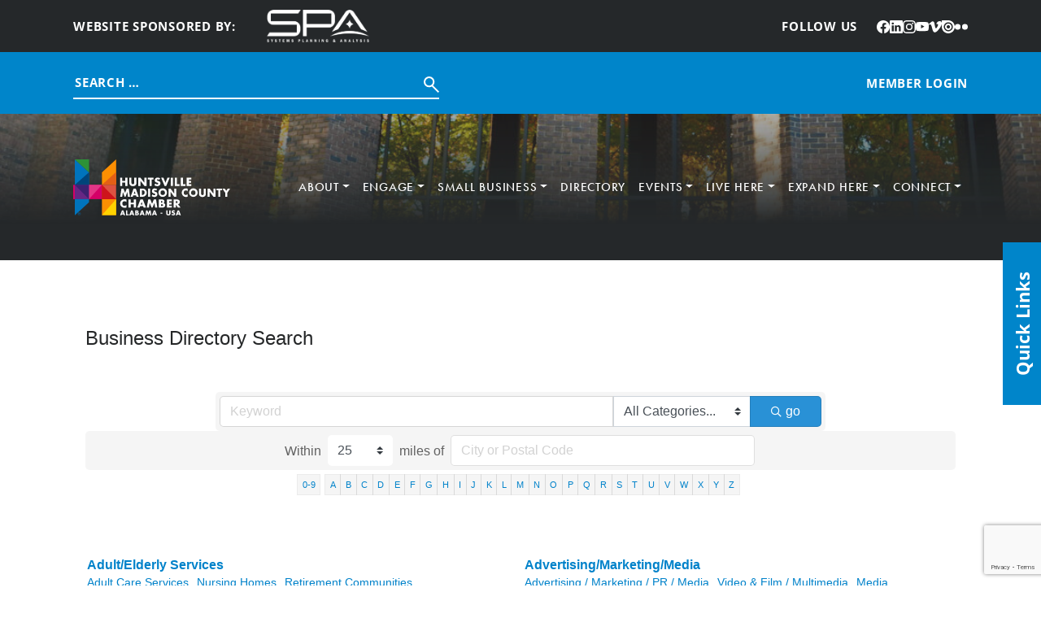

--- FILE ---
content_type: text/html; charset=utf-8
request_url: https://www.google.com/recaptcha/enterprise/anchor?ar=1&k=6LfI_T8rAAAAAMkWHrLP_GfSf3tLy9tKa839wcWa&co=aHR0cHM6Ly9jbS5oc3ZjaGFtYmVyLm9yZzo0NDM.&hl=en&v=N67nZn4AqZkNcbeMu4prBgzg&size=invisible&anchor-ms=20000&execute-ms=30000&cb=dz0rte9jal69
body_size: 48703
content:
<!DOCTYPE HTML><html dir="ltr" lang="en"><head><meta http-equiv="Content-Type" content="text/html; charset=UTF-8">
<meta http-equiv="X-UA-Compatible" content="IE=edge">
<title>reCAPTCHA</title>
<style type="text/css">
/* cyrillic-ext */
@font-face {
  font-family: 'Roboto';
  font-style: normal;
  font-weight: 400;
  font-stretch: 100%;
  src: url(//fonts.gstatic.com/s/roboto/v48/KFO7CnqEu92Fr1ME7kSn66aGLdTylUAMa3GUBHMdazTgWw.woff2) format('woff2');
  unicode-range: U+0460-052F, U+1C80-1C8A, U+20B4, U+2DE0-2DFF, U+A640-A69F, U+FE2E-FE2F;
}
/* cyrillic */
@font-face {
  font-family: 'Roboto';
  font-style: normal;
  font-weight: 400;
  font-stretch: 100%;
  src: url(//fonts.gstatic.com/s/roboto/v48/KFO7CnqEu92Fr1ME7kSn66aGLdTylUAMa3iUBHMdazTgWw.woff2) format('woff2');
  unicode-range: U+0301, U+0400-045F, U+0490-0491, U+04B0-04B1, U+2116;
}
/* greek-ext */
@font-face {
  font-family: 'Roboto';
  font-style: normal;
  font-weight: 400;
  font-stretch: 100%;
  src: url(//fonts.gstatic.com/s/roboto/v48/KFO7CnqEu92Fr1ME7kSn66aGLdTylUAMa3CUBHMdazTgWw.woff2) format('woff2');
  unicode-range: U+1F00-1FFF;
}
/* greek */
@font-face {
  font-family: 'Roboto';
  font-style: normal;
  font-weight: 400;
  font-stretch: 100%;
  src: url(//fonts.gstatic.com/s/roboto/v48/KFO7CnqEu92Fr1ME7kSn66aGLdTylUAMa3-UBHMdazTgWw.woff2) format('woff2');
  unicode-range: U+0370-0377, U+037A-037F, U+0384-038A, U+038C, U+038E-03A1, U+03A3-03FF;
}
/* math */
@font-face {
  font-family: 'Roboto';
  font-style: normal;
  font-weight: 400;
  font-stretch: 100%;
  src: url(//fonts.gstatic.com/s/roboto/v48/KFO7CnqEu92Fr1ME7kSn66aGLdTylUAMawCUBHMdazTgWw.woff2) format('woff2');
  unicode-range: U+0302-0303, U+0305, U+0307-0308, U+0310, U+0312, U+0315, U+031A, U+0326-0327, U+032C, U+032F-0330, U+0332-0333, U+0338, U+033A, U+0346, U+034D, U+0391-03A1, U+03A3-03A9, U+03B1-03C9, U+03D1, U+03D5-03D6, U+03F0-03F1, U+03F4-03F5, U+2016-2017, U+2034-2038, U+203C, U+2040, U+2043, U+2047, U+2050, U+2057, U+205F, U+2070-2071, U+2074-208E, U+2090-209C, U+20D0-20DC, U+20E1, U+20E5-20EF, U+2100-2112, U+2114-2115, U+2117-2121, U+2123-214F, U+2190, U+2192, U+2194-21AE, U+21B0-21E5, U+21F1-21F2, U+21F4-2211, U+2213-2214, U+2216-22FF, U+2308-230B, U+2310, U+2319, U+231C-2321, U+2336-237A, U+237C, U+2395, U+239B-23B7, U+23D0, U+23DC-23E1, U+2474-2475, U+25AF, U+25B3, U+25B7, U+25BD, U+25C1, U+25CA, U+25CC, U+25FB, U+266D-266F, U+27C0-27FF, U+2900-2AFF, U+2B0E-2B11, U+2B30-2B4C, U+2BFE, U+3030, U+FF5B, U+FF5D, U+1D400-1D7FF, U+1EE00-1EEFF;
}
/* symbols */
@font-face {
  font-family: 'Roboto';
  font-style: normal;
  font-weight: 400;
  font-stretch: 100%;
  src: url(//fonts.gstatic.com/s/roboto/v48/KFO7CnqEu92Fr1ME7kSn66aGLdTylUAMaxKUBHMdazTgWw.woff2) format('woff2');
  unicode-range: U+0001-000C, U+000E-001F, U+007F-009F, U+20DD-20E0, U+20E2-20E4, U+2150-218F, U+2190, U+2192, U+2194-2199, U+21AF, U+21E6-21F0, U+21F3, U+2218-2219, U+2299, U+22C4-22C6, U+2300-243F, U+2440-244A, U+2460-24FF, U+25A0-27BF, U+2800-28FF, U+2921-2922, U+2981, U+29BF, U+29EB, U+2B00-2BFF, U+4DC0-4DFF, U+FFF9-FFFB, U+10140-1018E, U+10190-1019C, U+101A0, U+101D0-101FD, U+102E0-102FB, U+10E60-10E7E, U+1D2C0-1D2D3, U+1D2E0-1D37F, U+1F000-1F0FF, U+1F100-1F1AD, U+1F1E6-1F1FF, U+1F30D-1F30F, U+1F315, U+1F31C, U+1F31E, U+1F320-1F32C, U+1F336, U+1F378, U+1F37D, U+1F382, U+1F393-1F39F, U+1F3A7-1F3A8, U+1F3AC-1F3AF, U+1F3C2, U+1F3C4-1F3C6, U+1F3CA-1F3CE, U+1F3D4-1F3E0, U+1F3ED, U+1F3F1-1F3F3, U+1F3F5-1F3F7, U+1F408, U+1F415, U+1F41F, U+1F426, U+1F43F, U+1F441-1F442, U+1F444, U+1F446-1F449, U+1F44C-1F44E, U+1F453, U+1F46A, U+1F47D, U+1F4A3, U+1F4B0, U+1F4B3, U+1F4B9, U+1F4BB, U+1F4BF, U+1F4C8-1F4CB, U+1F4D6, U+1F4DA, U+1F4DF, U+1F4E3-1F4E6, U+1F4EA-1F4ED, U+1F4F7, U+1F4F9-1F4FB, U+1F4FD-1F4FE, U+1F503, U+1F507-1F50B, U+1F50D, U+1F512-1F513, U+1F53E-1F54A, U+1F54F-1F5FA, U+1F610, U+1F650-1F67F, U+1F687, U+1F68D, U+1F691, U+1F694, U+1F698, U+1F6AD, U+1F6B2, U+1F6B9-1F6BA, U+1F6BC, U+1F6C6-1F6CF, U+1F6D3-1F6D7, U+1F6E0-1F6EA, U+1F6F0-1F6F3, U+1F6F7-1F6FC, U+1F700-1F7FF, U+1F800-1F80B, U+1F810-1F847, U+1F850-1F859, U+1F860-1F887, U+1F890-1F8AD, U+1F8B0-1F8BB, U+1F8C0-1F8C1, U+1F900-1F90B, U+1F93B, U+1F946, U+1F984, U+1F996, U+1F9E9, U+1FA00-1FA6F, U+1FA70-1FA7C, U+1FA80-1FA89, U+1FA8F-1FAC6, U+1FACE-1FADC, U+1FADF-1FAE9, U+1FAF0-1FAF8, U+1FB00-1FBFF;
}
/* vietnamese */
@font-face {
  font-family: 'Roboto';
  font-style: normal;
  font-weight: 400;
  font-stretch: 100%;
  src: url(//fonts.gstatic.com/s/roboto/v48/KFO7CnqEu92Fr1ME7kSn66aGLdTylUAMa3OUBHMdazTgWw.woff2) format('woff2');
  unicode-range: U+0102-0103, U+0110-0111, U+0128-0129, U+0168-0169, U+01A0-01A1, U+01AF-01B0, U+0300-0301, U+0303-0304, U+0308-0309, U+0323, U+0329, U+1EA0-1EF9, U+20AB;
}
/* latin-ext */
@font-face {
  font-family: 'Roboto';
  font-style: normal;
  font-weight: 400;
  font-stretch: 100%;
  src: url(//fonts.gstatic.com/s/roboto/v48/KFO7CnqEu92Fr1ME7kSn66aGLdTylUAMa3KUBHMdazTgWw.woff2) format('woff2');
  unicode-range: U+0100-02BA, U+02BD-02C5, U+02C7-02CC, U+02CE-02D7, U+02DD-02FF, U+0304, U+0308, U+0329, U+1D00-1DBF, U+1E00-1E9F, U+1EF2-1EFF, U+2020, U+20A0-20AB, U+20AD-20C0, U+2113, U+2C60-2C7F, U+A720-A7FF;
}
/* latin */
@font-face {
  font-family: 'Roboto';
  font-style: normal;
  font-weight: 400;
  font-stretch: 100%;
  src: url(//fonts.gstatic.com/s/roboto/v48/KFO7CnqEu92Fr1ME7kSn66aGLdTylUAMa3yUBHMdazQ.woff2) format('woff2');
  unicode-range: U+0000-00FF, U+0131, U+0152-0153, U+02BB-02BC, U+02C6, U+02DA, U+02DC, U+0304, U+0308, U+0329, U+2000-206F, U+20AC, U+2122, U+2191, U+2193, U+2212, U+2215, U+FEFF, U+FFFD;
}
/* cyrillic-ext */
@font-face {
  font-family: 'Roboto';
  font-style: normal;
  font-weight: 500;
  font-stretch: 100%;
  src: url(//fonts.gstatic.com/s/roboto/v48/KFO7CnqEu92Fr1ME7kSn66aGLdTylUAMa3GUBHMdazTgWw.woff2) format('woff2');
  unicode-range: U+0460-052F, U+1C80-1C8A, U+20B4, U+2DE0-2DFF, U+A640-A69F, U+FE2E-FE2F;
}
/* cyrillic */
@font-face {
  font-family: 'Roboto';
  font-style: normal;
  font-weight: 500;
  font-stretch: 100%;
  src: url(//fonts.gstatic.com/s/roboto/v48/KFO7CnqEu92Fr1ME7kSn66aGLdTylUAMa3iUBHMdazTgWw.woff2) format('woff2');
  unicode-range: U+0301, U+0400-045F, U+0490-0491, U+04B0-04B1, U+2116;
}
/* greek-ext */
@font-face {
  font-family: 'Roboto';
  font-style: normal;
  font-weight: 500;
  font-stretch: 100%;
  src: url(//fonts.gstatic.com/s/roboto/v48/KFO7CnqEu92Fr1ME7kSn66aGLdTylUAMa3CUBHMdazTgWw.woff2) format('woff2');
  unicode-range: U+1F00-1FFF;
}
/* greek */
@font-face {
  font-family: 'Roboto';
  font-style: normal;
  font-weight: 500;
  font-stretch: 100%;
  src: url(//fonts.gstatic.com/s/roboto/v48/KFO7CnqEu92Fr1ME7kSn66aGLdTylUAMa3-UBHMdazTgWw.woff2) format('woff2');
  unicode-range: U+0370-0377, U+037A-037F, U+0384-038A, U+038C, U+038E-03A1, U+03A3-03FF;
}
/* math */
@font-face {
  font-family: 'Roboto';
  font-style: normal;
  font-weight: 500;
  font-stretch: 100%;
  src: url(//fonts.gstatic.com/s/roboto/v48/KFO7CnqEu92Fr1ME7kSn66aGLdTylUAMawCUBHMdazTgWw.woff2) format('woff2');
  unicode-range: U+0302-0303, U+0305, U+0307-0308, U+0310, U+0312, U+0315, U+031A, U+0326-0327, U+032C, U+032F-0330, U+0332-0333, U+0338, U+033A, U+0346, U+034D, U+0391-03A1, U+03A3-03A9, U+03B1-03C9, U+03D1, U+03D5-03D6, U+03F0-03F1, U+03F4-03F5, U+2016-2017, U+2034-2038, U+203C, U+2040, U+2043, U+2047, U+2050, U+2057, U+205F, U+2070-2071, U+2074-208E, U+2090-209C, U+20D0-20DC, U+20E1, U+20E5-20EF, U+2100-2112, U+2114-2115, U+2117-2121, U+2123-214F, U+2190, U+2192, U+2194-21AE, U+21B0-21E5, U+21F1-21F2, U+21F4-2211, U+2213-2214, U+2216-22FF, U+2308-230B, U+2310, U+2319, U+231C-2321, U+2336-237A, U+237C, U+2395, U+239B-23B7, U+23D0, U+23DC-23E1, U+2474-2475, U+25AF, U+25B3, U+25B7, U+25BD, U+25C1, U+25CA, U+25CC, U+25FB, U+266D-266F, U+27C0-27FF, U+2900-2AFF, U+2B0E-2B11, U+2B30-2B4C, U+2BFE, U+3030, U+FF5B, U+FF5D, U+1D400-1D7FF, U+1EE00-1EEFF;
}
/* symbols */
@font-face {
  font-family: 'Roboto';
  font-style: normal;
  font-weight: 500;
  font-stretch: 100%;
  src: url(//fonts.gstatic.com/s/roboto/v48/KFO7CnqEu92Fr1ME7kSn66aGLdTylUAMaxKUBHMdazTgWw.woff2) format('woff2');
  unicode-range: U+0001-000C, U+000E-001F, U+007F-009F, U+20DD-20E0, U+20E2-20E4, U+2150-218F, U+2190, U+2192, U+2194-2199, U+21AF, U+21E6-21F0, U+21F3, U+2218-2219, U+2299, U+22C4-22C6, U+2300-243F, U+2440-244A, U+2460-24FF, U+25A0-27BF, U+2800-28FF, U+2921-2922, U+2981, U+29BF, U+29EB, U+2B00-2BFF, U+4DC0-4DFF, U+FFF9-FFFB, U+10140-1018E, U+10190-1019C, U+101A0, U+101D0-101FD, U+102E0-102FB, U+10E60-10E7E, U+1D2C0-1D2D3, U+1D2E0-1D37F, U+1F000-1F0FF, U+1F100-1F1AD, U+1F1E6-1F1FF, U+1F30D-1F30F, U+1F315, U+1F31C, U+1F31E, U+1F320-1F32C, U+1F336, U+1F378, U+1F37D, U+1F382, U+1F393-1F39F, U+1F3A7-1F3A8, U+1F3AC-1F3AF, U+1F3C2, U+1F3C4-1F3C6, U+1F3CA-1F3CE, U+1F3D4-1F3E0, U+1F3ED, U+1F3F1-1F3F3, U+1F3F5-1F3F7, U+1F408, U+1F415, U+1F41F, U+1F426, U+1F43F, U+1F441-1F442, U+1F444, U+1F446-1F449, U+1F44C-1F44E, U+1F453, U+1F46A, U+1F47D, U+1F4A3, U+1F4B0, U+1F4B3, U+1F4B9, U+1F4BB, U+1F4BF, U+1F4C8-1F4CB, U+1F4D6, U+1F4DA, U+1F4DF, U+1F4E3-1F4E6, U+1F4EA-1F4ED, U+1F4F7, U+1F4F9-1F4FB, U+1F4FD-1F4FE, U+1F503, U+1F507-1F50B, U+1F50D, U+1F512-1F513, U+1F53E-1F54A, U+1F54F-1F5FA, U+1F610, U+1F650-1F67F, U+1F687, U+1F68D, U+1F691, U+1F694, U+1F698, U+1F6AD, U+1F6B2, U+1F6B9-1F6BA, U+1F6BC, U+1F6C6-1F6CF, U+1F6D3-1F6D7, U+1F6E0-1F6EA, U+1F6F0-1F6F3, U+1F6F7-1F6FC, U+1F700-1F7FF, U+1F800-1F80B, U+1F810-1F847, U+1F850-1F859, U+1F860-1F887, U+1F890-1F8AD, U+1F8B0-1F8BB, U+1F8C0-1F8C1, U+1F900-1F90B, U+1F93B, U+1F946, U+1F984, U+1F996, U+1F9E9, U+1FA00-1FA6F, U+1FA70-1FA7C, U+1FA80-1FA89, U+1FA8F-1FAC6, U+1FACE-1FADC, U+1FADF-1FAE9, U+1FAF0-1FAF8, U+1FB00-1FBFF;
}
/* vietnamese */
@font-face {
  font-family: 'Roboto';
  font-style: normal;
  font-weight: 500;
  font-stretch: 100%;
  src: url(//fonts.gstatic.com/s/roboto/v48/KFO7CnqEu92Fr1ME7kSn66aGLdTylUAMa3OUBHMdazTgWw.woff2) format('woff2');
  unicode-range: U+0102-0103, U+0110-0111, U+0128-0129, U+0168-0169, U+01A0-01A1, U+01AF-01B0, U+0300-0301, U+0303-0304, U+0308-0309, U+0323, U+0329, U+1EA0-1EF9, U+20AB;
}
/* latin-ext */
@font-face {
  font-family: 'Roboto';
  font-style: normal;
  font-weight: 500;
  font-stretch: 100%;
  src: url(//fonts.gstatic.com/s/roboto/v48/KFO7CnqEu92Fr1ME7kSn66aGLdTylUAMa3KUBHMdazTgWw.woff2) format('woff2');
  unicode-range: U+0100-02BA, U+02BD-02C5, U+02C7-02CC, U+02CE-02D7, U+02DD-02FF, U+0304, U+0308, U+0329, U+1D00-1DBF, U+1E00-1E9F, U+1EF2-1EFF, U+2020, U+20A0-20AB, U+20AD-20C0, U+2113, U+2C60-2C7F, U+A720-A7FF;
}
/* latin */
@font-face {
  font-family: 'Roboto';
  font-style: normal;
  font-weight: 500;
  font-stretch: 100%;
  src: url(//fonts.gstatic.com/s/roboto/v48/KFO7CnqEu92Fr1ME7kSn66aGLdTylUAMa3yUBHMdazQ.woff2) format('woff2');
  unicode-range: U+0000-00FF, U+0131, U+0152-0153, U+02BB-02BC, U+02C6, U+02DA, U+02DC, U+0304, U+0308, U+0329, U+2000-206F, U+20AC, U+2122, U+2191, U+2193, U+2212, U+2215, U+FEFF, U+FFFD;
}
/* cyrillic-ext */
@font-face {
  font-family: 'Roboto';
  font-style: normal;
  font-weight: 900;
  font-stretch: 100%;
  src: url(//fonts.gstatic.com/s/roboto/v48/KFO7CnqEu92Fr1ME7kSn66aGLdTylUAMa3GUBHMdazTgWw.woff2) format('woff2');
  unicode-range: U+0460-052F, U+1C80-1C8A, U+20B4, U+2DE0-2DFF, U+A640-A69F, U+FE2E-FE2F;
}
/* cyrillic */
@font-face {
  font-family: 'Roboto';
  font-style: normal;
  font-weight: 900;
  font-stretch: 100%;
  src: url(//fonts.gstatic.com/s/roboto/v48/KFO7CnqEu92Fr1ME7kSn66aGLdTylUAMa3iUBHMdazTgWw.woff2) format('woff2');
  unicode-range: U+0301, U+0400-045F, U+0490-0491, U+04B0-04B1, U+2116;
}
/* greek-ext */
@font-face {
  font-family: 'Roboto';
  font-style: normal;
  font-weight: 900;
  font-stretch: 100%;
  src: url(//fonts.gstatic.com/s/roboto/v48/KFO7CnqEu92Fr1ME7kSn66aGLdTylUAMa3CUBHMdazTgWw.woff2) format('woff2');
  unicode-range: U+1F00-1FFF;
}
/* greek */
@font-face {
  font-family: 'Roboto';
  font-style: normal;
  font-weight: 900;
  font-stretch: 100%;
  src: url(//fonts.gstatic.com/s/roboto/v48/KFO7CnqEu92Fr1ME7kSn66aGLdTylUAMa3-UBHMdazTgWw.woff2) format('woff2');
  unicode-range: U+0370-0377, U+037A-037F, U+0384-038A, U+038C, U+038E-03A1, U+03A3-03FF;
}
/* math */
@font-face {
  font-family: 'Roboto';
  font-style: normal;
  font-weight: 900;
  font-stretch: 100%;
  src: url(//fonts.gstatic.com/s/roboto/v48/KFO7CnqEu92Fr1ME7kSn66aGLdTylUAMawCUBHMdazTgWw.woff2) format('woff2');
  unicode-range: U+0302-0303, U+0305, U+0307-0308, U+0310, U+0312, U+0315, U+031A, U+0326-0327, U+032C, U+032F-0330, U+0332-0333, U+0338, U+033A, U+0346, U+034D, U+0391-03A1, U+03A3-03A9, U+03B1-03C9, U+03D1, U+03D5-03D6, U+03F0-03F1, U+03F4-03F5, U+2016-2017, U+2034-2038, U+203C, U+2040, U+2043, U+2047, U+2050, U+2057, U+205F, U+2070-2071, U+2074-208E, U+2090-209C, U+20D0-20DC, U+20E1, U+20E5-20EF, U+2100-2112, U+2114-2115, U+2117-2121, U+2123-214F, U+2190, U+2192, U+2194-21AE, U+21B0-21E5, U+21F1-21F2, U+21F4-2211, U+2213-2214, U+2216-22FF, U+2308-230B, U+2310, U+2319, U+231C-2321, U+2336-237A, U+237C, U+2395, U+239B-23B7, U+23D0, U+23DC-23E1, U+2474-2475, U+25AF, U+25B3, U+25B7, U+25BD, U+25C1, U+25CA, U+25CC, U+25FB, U+266D-266F, U+27C0-27FF, U+2900-2AFF, U+2B0E-2B11, U+2B30-2B4C, U+2BFE, U+3030, U+FF5B, U+FF5D, U+1D400-1D7FF, U+1EE00-1EEFF;
}
/* symbols */
@font-face {
  font-family: 'Roboto';
  font-style: normal;
  font-weight: 900;
  font-stretch: 100%;
  src: url(//fonts.gstatic.com/s/roboto/v48/KFO7CnqEu92Fr1ME7kSn66aGLdTylUAMaxKUBHMdazTgWw.woff2) format('woff2');
  unicode-range: U+0001-000C, U+000E-001F, U+007F-009F, U+20DD-20E0, U+20E2-20E4, U+2150-218F, U+2190, U+2192, U+2194-2199, U+21AF, U+21E6-21F0, U+21F3, U+2218-2219, U+2299, U+22C4-22C6, U+2300-243F, U+2440-244A, U+2460-24FF, U+25A0-27BF, U+2800-28FF, U+2921-2922, U+2981, U+29BF, U+29EB, U+2B00-2BFF, U+4DC0-4DFF, U+FFF9-FFFB, U+10140-1018E, U+10190-1019C, U+101A0, U+101D0-101FD, U+102E0-102FB, U+10E60-10E7E, U+1D2C0-1D2D3, U+1D2E0-1D37F, U+1F000-1F0FF, U+1F100-1F1AD, U+1F1E6-1F1FF, U+1F30D-1F30F, U+1F315, U+1F31C, U+1F31E, U+1F320-1F32C, U+1F336, U+1F378, U+1F37D, U+1F382, U+1F393-1F39F, U+1F3A7-1F3A8, U+1F3AC-1F3AF, U+1F3C2, U+1F3C4-1F3C6, U+1F3CA-1F3CE, U+1F3D4-1F3E0, U+1F3ED, U+1F3F1-1F3F3, U+1F3F5-1F3F7, U+1F408, U+1F415, U+1F41F, U+1F426, U+1F43F, U+1F441-1F442, U+1F444, U+1F446-1F449, U+1F44C-1F44E, U+1F453, U+1F46A, U+1F47D, U+1F4A3, U+1F4B0, U+1F4B3, U+1F4B9, U+1F4BB, U+1F4BF, U+1F4C8-1F4CB, U+1F4D6, U+1F4DA, U+1F4DF, U+1F4E3-1F4E6, U+1F4EA-1F4ED, U+1F4F7, U+1F4F9-1F4FB, U+1F4FD-1F4FE, U+1F503, U+1F507-1F50B, U+1F50D, U+1F512-1F513, U+1F53E-1F54A, U+1F54F-1F5FA, U+1F610, U+1F650-1F67F, U+1F687, U+1F68D, U+1F691, U+1F694, U+1F698, U+1F6AD, U+1F6B2, U+1F6B9-1F6BA, U+1F6BC, U+1F6C6-1F6CF, U+1F6D3-1F6D7, U+1F6E0-1F6EA, U+1F6F0-1F6F3, U+1F6F7-1F6FC, U+1F700-1F7FF, U+1F800-1F80B, U+1F810-1F847, U+1F850-1F859, U+1F860-1F887, U+1F890-1F8AD, U+1F8B0-1F8BB, U+1F8C0-1F8C1, U+1F900-1F90B, U+1F93B, U+1F946, U+1F984, U+1F996, U+1F9E9, U+1FA00-1FA6F, U+1FA70-1FA7C, U+1FA80-1FA89, U+1FA8F-1FAC6, U+1FACE-1FADC, U+1FADF-1FAE9, U+1FAF0-1FAF8, U+1FB00-1FBFF;
}
/* vietnamese */
@font-face {
  font-family: 'Roboto';
  font-style: normal;
  font-weight: 900;
  font-stretch: 100%;
  src: url(//fonts.gstatic.com/s/roboto/v48/KFO7CnqEu92Fr1ME7kSn66aGLdTylUAMa3OUBHMdazTgWw.woff2) format('woff2');
  unicode-range: U+0102-0103, U+0110-0111, U+0128-0129, U+0168-0169, U+01A0-01A1, U+01AF-01B0, U+0300-0301, U+0303-0304, U+0308-0309, U+0323, U+0329, U+1EA0-1EF9, U+20AB;
}
/* latin-ext */
@font-face {
  font-family: 'Roboto';
  font-style: normal;
  font-weight: 900;
  font-stretch: 100%;
  src: url(//fonts.gstatic.com/s/roboto/v48/KFO7CnqEu92Fr1ME7kSn66aGLdTylUAMa3KUBHMdazTgWw.woff2) format('woff2');
  unicode-range: U+0100-02BA, U+02BD-02C5, U+02C7-02CC, U+02CE-02D7, U+02DD-02FF, U+0304, U+0308, U+0329, U+1D00-1DBF, U+1E00-1E9F, U+1EF2-1EFF, U+2020, U+20A0-20AB, U+20AD-20C0, U+2113, U+2C60-2C7F, U+A720-A7FF;
}
/* latin */
@font-face {
  font-family: 'Roboto';
  font-style: normal;
  font-weight: 900;
  font-stretch: 100%;
  src: url(//fonts.gstatic.com/s/roboto/v48/KFO7CnqEu92Fr1ME7kSn66aGLdTylUAMa3yUBHMdazQ.woff2) format('woff2');
  unicode-range: U+0000-00FF, U+0131, U+0152-0153, U+02BB-02BC, U+02C6, U+02DA, U+02DC, U+0304, U+0308, U+0329, U+2000-206F, U+20AC, U+2122, U+2191, U+2193, U+2212, U+2215, U+FEFF, U+FFFD;
}

</style>
<link rel="stylesheet" type="text/css" href="https://www.gstatic.com/recaptcha/releases/N67nZn4AqZkNcbeMu4prBgzg/styles__ltr.css">
<script nonce="JsaNi77vGMk9Oosa7_rlbg" type="text/javascript">window['__recaptcha_api'] = 'https://www.google.com/recaptcha/enterprise/';</script>
<script type="text/javascript" src="https://www.gstatic.com/recaptcha/releases/N67nZn4AqZkNcbeMu4prBgzg/recaptcha__en.js" nonce="JsaNi77vGMk9Oosa7_rlbg">
      
    </script></head>
<body><div id="rc-anchor-alert" class="rc-anchor-alert"></div>
<input type="hidden" id="recaptcha-token" value="[base64]">
<script type="text/javascript" nonce="JsaNi77vGMk9Oosa7_rlbg">
      recaptcha.anchor.Main.init("[\x22ainput\x22,[\x22bgdata\x22,\x22\x22,\[base64]/[base64]/[base64]/[base64]/[base64]/UltsKytdPUU6KEU8MjA0OD9SW2wrK109RT4+NnwxOTI6KChFJjY0NTEyKT09NTUyOTYmJk0rMTxjLmxlbmd0aCYmKGMuY2hhckNvZGVBdChNKzEpJjY0NTEyKT09NTYzMjA/[base64]/[base64]/[base64]/[base64]/[base64]/[base64]/[base64]\x22,\[base64]\x22,\[base64]/wq1mw4JBKSMuw6/DoMK+UjPDtiguwq/[base64]/CuMK+wqXChMO0wotrWWQVIhQgRmcNacOgwpHCiTzDg0swwoZlw5bDl8KKw64Gw7PCkcK1aQAlw7wRYcKrZDzDtsOoPMKraTxmw6jDlTLDocK+Q1slAcOGwqTDowUAwrrDqsOhw41xw7bCpAh0F8KtRsOkDHLDhMKUcVRRwr4YYMO5IX/DpHVQwpcjwqQNwrVGSiTCmijCg0zDqzrDlGDDpcOTAy1faDUGwo/DrmgSw5TCgMOXw4ETwp3DqsOqfloNw6FUwqVfRcKPOnTCgnnDqsKxX1FSEXfDtsKncCjCsGsTw6Ynw7oVBQ8vMEfCusK5cEbCo8KlR8KGUcOlwqZqZ8KeX1A3w5HDoUnDgBwOw50BVQhEw7VzwojDgkHDiT8BMFV7w7fDpcKTw6EuwqMmP8KHwq0/wpzCrMOCw6vDli3DtsOYw6bChnYSOgHCicOCw7dycsOrw6xmw5fCoSRtw7tNQ3BhKMOLwoZ/wpDCt8KVw65+f8K8J8OLecKQPGxPw7cJw5/CnMOlw5/CsU7CmGh4aF42w5rCnSUXw79bMcKvwrB+aMOGKRdhXEAlYcK+wrrChBAbOMKZwoFXWsOePcK0wpDDk0AGw4/[base64]/Co8KiZUhswpV/bg9Ww7PDsHPCpHAfUcOWVQTCoEPDlcOQwp/DgT47w7jDsMKiw5kSTcKHwrrDjgjDinvDuR16wrnDq0XDgFkyL8OdDcK7w4jDswjDuzjDvsKfwro/[base64]/DvsORAMKXw5hcw6ZPNj8mJ3Jgw47CnsOjbnZ4H8Oaw77Cv8Ojw7tjwo/DnHFFB8Kaw6R5ITbCusKZw6rDhVLCoTHDvcKFw49oaStBw71Jw4bDu8KAw7tjw4nDty4zwrnCgcOTHQREwoB1w4Irw5YDwo0WAsOBw71/WUUZAHjCmhU4IWh7wrLCqk8lDlDCmEvDrsK1D8K1E1rDmjlpGsKWw67CiiE4wqjCpzPDocKxccKHFyM4f8Kbw6k3w54aN8KrAsOPLTHCr8KYT3A6wp7CgEFNMsOdw4XCtMOTw5PDpcK5w7VUwoMdwr9Tw4RHw4LCr1JYwoppLijDoMOZeMOUw41aw4nDkBh/w51nw4vDsFbDlRDCgMKfwrtjO8OpFsKNHRTCjMK4V8KPw55qw4PCrSBswq8kGWbDiApbw4IPNilNQRrCnsK/wqbCu8OwRCwdwrbDsEMzZMOYHQ90w6dowpfCu1vCvV7DgRrCvMKzwrsGw7VLwq/[base64]/Cm1XCqgQKw4zCuzvDoMKvw77CuRARS8KHdmM7YcOQY8OIwrHDrsOMw4oDw4DCusOHR2XDpGF9woDDl0xxV8Kowr1zwoDCjw3CqHZ8eBYXw7bDo8OAw7FVwpUPw7/DucKbRAPDvcK6wpcbwp0FB8O3VSDCjsO+wrfCrMOdwojDsUInw5/DujcVwpIyDz3Cj8OhDy5qZQwTE8O9Z8OKNWt4FMKQw7TDlXlYwo0KJkfDt1JUw47Cv1jDqMObJiYhwqrDhXkCw6bCrwl7PnLDpEnDnwLCnMKOwrbDl8O0X2fDrC/DtMOdJRdxw5DCnF13wpkcdMKUHsOueBZaw4VtX8KDK1QFw6p5wrnCmMO2R8KiclrCnTTCrQzDiHLDk8KRw7LDucOhw6I/CcO8fRgGbQwBFATDjXHCqSHDimvDs3ssOMKUJsKcwpLCvRXDiEbDqcKwGQbDqsKFC8O9wrjDvMK9WsO5G8KIw4M7MRo0w6fDuSDChcKKw77CkTjCjnjDinNww6HCqsKqwokZfMKrw5DCsjHCmMKJMR/CqsO8wro+BhhcHcOwGExuw6tfScOUwrXCisKjAcKEwofDjsK2wrrCsk52wqxHwrAdwoPChsObWSzCuHvCusOtTWAXwphLwqhmOsKQBRcewrXClMOdw78QElsTU8O7bcKYVMK/YRI7w7Rqw5F5T8OzcsOkL8OXdMO7w6p0w5TCjcK8w77CjmUwJ8KNw6Alw53CtMKXwo0VwopNdXdlRcOxw64hw6oEThzDhH7DssK2KjbClsKVwpbCo2PDoSJ2IxUAORfCnEnCrcOyfSlPw67DvMKnPVR/OsOEcUkKw5Uww7VLJMKWw4HCmgt2wrg8IwDDpzXDtMKAw5ILJ8KZbMOEwo4YRV/DlcKnwrrDvcKvw47CusOgfx3CvcKnFcKuwpkWUgRaYy7DkcOKw4DClcOYwr7DnzssXXVGGAPCs8KeFsOxdsO/wqPCiMKHwrgScMKDd8Kww7LDqMOzwq/CtCIoH8KGIhsFY8KAw7QaVsKrVsKFw4bDqcK/VDZWN3HDpsO1UMKwLWM+flPDnMKtN2JcPWQPwrVsw4lZNMOxwpxgw4/[base64]/CuGp2X2fCgsKjBMOjME4Fw47CqQDDuFQZw79Rw7/[base64]/DhgLCicKNCW5Pw5nDpEHCkcOZw77Cn8KxFSQnWcOswrjCoxrDg8KlL09Yw58fw4fDlwDDqQpQUMOsw5HCpcOlemfDvMKdBhnDo8OVUQzCpcOdA33DhX8SEMKMXcOJwrHCqMKdwrzCmnPDgsK/wq96d8ORwrV8wpzClFvCq3LDmsKVBFXCjhTDm8KuHkDDkMKjw67CvHQZE8OqRFbClsKfRsOQWMOow58GwrxzwqTCkMOgw5rCqcKawpkYwqrCicKowozDqG/DiXhoAnhPaCkGw7daKcOGwpFXwo7DslIJI3fCoVAnwr8zwpJlw7bDsWzCh202w6fCtmkSwr/DhijDv0hcwqd0w48uw4wVQlzCuMKHesOLw5zCncOewp1zwoVha1YoCTFyeFnCo1swJcOSw57CuSYNOR7DmgIkTMKrw5/DjsKZTsOMw7xew7Usw4rCrx44wpYKJhxNTCZYOsOYCsOIwrVvwqbDsMKowotQFsKrwp1BDMOrwp0qODg7wpF7w7PCgcOLL8OMwp7DjMO/[base64]/w4EKwonCvmLCuATCt8KqSBbCjsOsRG7Cm8KEGkfDhMOGZlFkW0E5wpTDoypBwrp8w6I1woUTw5sXdgvCjzlXOcOrwr7DscOMYMKqWhPDvEIow4QRwprCpMOaRml4w5jDrMKcPlDDn8KlwqzCmmrDkcKtwrEnL8KXw4REfn/Dp8KWwobDpBrClTXDs8OpAGTCm8OydlDDmcKVwpcVwp7CsCt3wpjCmXrDoRfDt8OSw7LCmXQnwrjDo8Kaw7DCgULCoMKXwr7Dp8OPe8OPJFY4MsO9anBiIVojw6B/[base64]/DnDcHw6HCn8KawqDCvcOQw607JWVEO8OgcsKpw47Ci8KxLhHDqMKCw6YubcOEwrNww7Qnw73CqsONa8KUOn9mWMO1dl7Cs8KjNCVVwp0SwrpMQ8OXEMKJPEkWw5NPwr/DjsOBXHDDgcKxwqfCunp5U8KaaHYRYcO0LhTDlcO4c8KAasKQNlrCnQnDtMK/eWMHSQ5uwqM/bnJ2w7XCmj7CnDHDlCvCnwVtJ8OZHHIWw4FywpbDhsKJw4jDgsOuEzxTw4PDoShSwowtSCAGYDnCnUHCsX/Cq8O3w7E4w4DDgsOkw7JbPjYlTcO+w4zCkynCqEvCs8OHCsKZwo/ChSXCqMK/OMOWwpwUGQcnfMOdw4trKhPDrsK4DMKZwp3DiGQ1byfCrjwwwqFFw7zDjRvChiM8wrjDkcKiwpUkwrDCuEsCJcOwV34ZwodxLsK7exXCkcKLYVbDgmY/wrFKQMKhAsOEw7t4JsKifnvDgVRqw6VUw6xOCT9UYsOkdsKWw5MSJ8KmRsK4fVcFw7fDlADDkMOMwqNeLDhdaBdEw4XDlMOFwpTCqcOQRT/[base64]/[base64]/[base64]/DuicDw43CvcKEw7fDh8KMwol+w4UGwpXCg8OXw4zDnMOeN8KKTiHDssKCAMKOXmfChMKwVHDCtsOaWUbCtcKHR8OgTsOhwpM8w7Q4wqFNwp/DpBHCvMOmVcKUw5HCphXDniIZEgfCmW4WM1XDnSLCqGTDmR/Ds8OEw6FAw5jCqMOmw5snw74EAW0xwrhxD8O4acOsGcKQwo4Bw44Aw7/CiE7CtMKrSsK5w4jCkMO1w5pPREDCsg/CocOXwp7DnRQGTg1dwotWJMKWw7h7fMOWwqFGwpBrUMORGxpYwrPDlsKbKcObw4BUYljCqwXCjALCmn8ERhXCmi3DjMO0awVbw6lJw4jCoGt/GmQNVMOdBi/DgsKleMKbwrwzZcK1w78Fw5nDv8OJw4sow5Qdw60YIcKbw6o6K0rDjzoGwog+w6nCtcOZOAwuU8OOGX/DjHfCmxxkEz4owp99w5nCsgbDuh7DoVtpwrrCrEjDtVdtwpcmwrbCkiPDssK7w7U5Dm0iMMKDw4jCv8OGw7DDq8O5wp/Cu0F/dMOhwrl5w47DrcK/Em99wr/Do3ghIcKUw6bCv8OICMOUwoIVF8O/IsKoQmlww5A8BMKvwofDnwjDucOWZCRQSzwlwqzChC5SwoTDiTJubsKrwqtRaMOFw73Di1PDtsOnwoDDnGlKLwXDgsK6DX/DhTZ2IB/DqMKkwo3ChcOBwqvCpXfCusK1KwPCnsKAwowaw4fDk0xHw4cINcK1XsKew6/DuMKYUx5Vw5PDoFUwKxlUW8Kww7wSVcOjwqXCo37DoQkvfMKVMkTCj8O/w4XDlMK9wo3DtkseWT43BwdRHcKkw5QJWmLDtMKiGsKbQyTCijbCkR/CjMOYw57ClyvDk8K7wpvCtcO8PsOEOcO2HBDCr2wXMsK/w5LDrsKLwpHDmMKpw5RfwoVrw77DpcKxG8KUwrzCu2DCn8KBPXHDvsO7w7g/OBnChMKCDMO2OcK1w5bCjcKASB3CgHrCmMKJwoo+wqpvw4ZJIEs5OjhywpjCiSPDtwB/[base64]/[base64]/DqsKMXjjCmm/DicKcD8KEw4LCmlEqwojCh8Kvw7LDp8KswqHCqHQROsO4KndPw5DCvcOkwq3CqcOlw5nDvsKvw4Fww59gUMOvw5/CukZWenojwpI4NcKWw4PCrsKnw44swqTCi8KRMsOsw4zCksO2cVTDvMKwwrsEw5gHw7J5cS00wrlNYGhsDsOiWEnDgQAnNkUWw7DDr8OgcMO5dMOuw6Ugw6pfw7XCpcKQwqjCucOKBzPDsnLDnQ1VXzzDpsO8w7EfdjJyw7HCrkRTwo/Cs8K1CMO+wooOwpFQwoNPwol5wobDmQ3CmmjDih3Dih3CtzNZGMOHTcKnKkXDsgXDsgQuD8KywrLCusKOw4cRZsONWsOUwrfCnMOtKw/DksOiwqJxwrkfw5zCvsOFKVPClcKMUMOtw7TCtsK4wogqwpAXKSXCg8KaVnDCoDTCt1QXT0c2X8OSw67CjGFYM1vDjcKNI8O0HsOkODg6S2c/JF/CiHbDr8KEw5HCpcK7w6xjw6fDt1/Cow3CkTzCr8OAw6XCnMO7wqMawoglKR17ahB/w4XDn1zCojTDkDzCrsKgYTs5RA9xwrkqwoNveMKsw7BFZnXCr8K+wpPCrMKSMcOmasKAw4/ChsK7wprDhSrCscONwpTDtsK4AmQYwqzCt8O/wovCgy16w5XDkcKDwprCoAYKw786AsKqaRDCicKVw797bsOLI1LDolJ2BmpuasKgw4ZFISPDpHfCuXlRY0g/U2nDncOqwonDokHCshg8Ng58wqN9SHEyw7HCuMKPwrxmw49+w7HDtMKpwqohwpsewovDpS7CngLCq8K9wq/DmB/[base64]/[base64]/Ch8O7w4wDw6YKX2Urw7rCqMOmwqrDoB/Cj8Olwo10NMOkfCVmaSknw5XDlnXCkcK8XcOrwpc5w7p/w7FkXXHCnHRbCUBlVVjCtRDDusOwwoArwo/Ci8OMWMKxw58pw4jDvXLDpzjDpClaeXZuJcO/[base64]/ChsKCY8O3WGRnwqVVWcKxwrDCtDVAMsO4OsOwO0TCo8Okw4p5w5TCnkjDp8KAw7cvejUSwpPDq8K1w7tKw5VnHcOqSjtnw57DgcKLJx/DsSnCmTFaTMOWwoJZFsOpAFJuw7TDniA1QcOqX8OWw6TDuMOGCcKpwqfDhEzCu8KcK3caVC4kEEDDhCXDtcKqOsKKI8O/FTvDqWJ4MTkVK8KGw5Zyw43CvS0hPQlUO8Ouw71LZ2wdVjxMwopQwowbcUl3A8O1w4NXwoJvWUFjV3MaNUfCtcO/DyIFwpfDvsOyIcKYJgfDig/CrEkXQSHCvcKiV8K3VcO6wqvDkR3DkxJlwoTDvxHCkMOiw7A+WMKFw7p2wphqwp3DssOIwrTDvsOaMcKyAxM+RMKtLXhYYcK9w5/CjyrCuMOVwr/CoMOOCz7DqSY2QcK/HCPCn8OWNcOFXSDCocOoX8OAWcKEwqXDpF8Dw5wFwpHDv8OQwqlZei/Dp8O3w7AIFTN4w4FzJcOvJQzDrsOmTnxuw4PCog8/NMOfJTPDkMOVw7vCriTCvkbCjMKmw6PChmQNS8OyMm/[base64]/w4kuBihCw4JeCsOJJ8KPwqpHwpAAwpHCqsKAw6UMMMKNwpnCksKdPVjDncKfVRdow65YBB7ClsKtV8O/wojCocK8w5nDqCgNw7jCs8K6wosTw43CiQPCr8Kawr/[base64]/DcKiPzDCuMKgwp0jwoDDiUfDs3xZw5FCdg3DqsKTH8Ozw4HCmRJVXw5/[base64]/CsAISwqJjEMKUCcKKJVPDscKgwrEbwqhsVETCrE3DvsK4Pj9TMjsNEVXCnMKhwo4sw5fCq8KbwrsgHiEUMEQzbsO6CcOEw4h3ccOXw54Vwqh7w5bDhx7CpxfCjMKuXFIsw4HCihBYw4LDmMKrw58Iwqt9OMK0w6YHUcKcw7w2w7/DpMOrdsK7w6XDn8OsRMKxAsKHDsO1OwfDqRLDlSpSwqLDpRVQU2TCncOOccOlw5t9wpgmWsOZw7nDqcKUbyPCjQl3wq7Dgz/DgQYMwq5UwqXCplV5NR1iw7PDm0lhwrrDncOgw7otwqYHw6zDmcKtdDYYUVXDlVQPUMO/[base64]/YMOnbsKCw797wpDCtwhrB3h/w4V6wpFtBUh+ewViw40Iw5Fvw5PDmwQLBHTCosKEw6tIw50Uw6zCiMOtwoTDhcKSQcOSdQFUwqBewrw1w5cjw7E8wqjDkBDCh1HCrcO8w6Q5OFEhwoLDlcK7eMK/d2Z9wpcjJQ8mRcOCSTU2acOyAMONw6DDlsKDXE3Ch8KLYA1eczxPw67CrBTDiXzDiQUgLcKMByjCn2o3WMK6OMO0A8OCw43DscKxClYqw4rCjcO2w5cnGjsPXivCqSZpwrrCqMORW3DCrlZbCzrDokjDjMKhPAwmFQzDlWZcw5wCwprCrsOdwo/DtVjDqcKZFMOpw5TChjkmwrDCslHDtHs2XnnDhwkrwosoB8ORw4Evw5U4wpAFw5oQw5xjPMKFwrM/w7rDuBM9PDTCs8KpQsOeCcKbw44FEcOub2vCiwErwr3CmHHDm35PwpFgw40nCjc3LTLCnxHDnMOKQ8OwWR/CuMKQw5NXXB1Ww7nDp8OSVyTCkSpiw5bCisKrwo3CqMOsQcKFIW1BazAJwpwuwrRDw55Xwo3DsmTConXCpRBjw6zCkHMYw74rSEpRw6HCjS/[base64]/CggXDhMK2JxLDlnNaw7XDkx/[base64]/[base64]/woHCusKqwqDCuMKrEkXDhMK1EB46wps2wo1EwqrCj2DCrj7Dm10SQ8KDw7Q7asKRwoZyUBzDoMOjPBhWLMKfw47DihzCqA87VnExw6jCh8OKJcOmw6xpwpF2wpYLw51YS8O/wrPDk8O1BBnDgMOZwobCssOhOnDCsMKrwoXDp1fDqj/[base64]/Cr8KvGMK7ZSHDlyDCtMK8EsKPw7AowqjClMOXwrTDnSMII1nDsmkrwp3CsMKgK8Kbwq/DqhrClcKEwrTCicKJG1vCg8OuAUIawohtW0zDosOYw4vDk8O5D15Xw4Itw7fDqX9cwp44TljDln8jwpvCh0nDhBTCqMKNGz7CrsO9wqbDs8OCwrAgEHMSwrAZSsO4ZcKHWkjCqsK/w7TCsMK7AsOiwoMLO8OHwp3ChcK8w5t+K8K1AsOEcQDDuMKUw7svw5RWw4HDhwLCtsKdw4DDvDjDr8O8w5zDo8OAA8KibQ9pw5nCuzwedcKQw4zDgcKBw7TCiMKHUcKHw6bDm8KyAsO6wrfDq8K/wrbDrXAfNHQ0w6PCkkPCinYEw7YDcRRawqkZSsOTwrMIwrXCkcOBLcKAESUbSyPDvMOLLAFYTcKpwqc3FsOLw4PDlVE0cMKkMcOIw7jDixDDocOqw4hROsOFw5/DmjFWwoLCusOOwpc3Jw8Ha8OSXT7CiVgDwqAjw6LCgn7CgA/DgMKXw45LwpnConDCrsK5w4TCgWTDp8KWbcOow6k6Q37CjcKLTyIKwrVpwovCpMKCw6/DncOYccKnwpN9bzvClcOifMO5eMOwfcKowoPDhibDl8OHw4/Crgo4EHRZw6VWEFTDkcOvECpwREQbw49Zw6PDi8O6MzLCnMORAWrDuMOAwpfChl7CocK1a8KGdsKpwqhSwq8dw5DDtAXCkXvCrcOWw4BKW2NVDMKQwoXDr13DicKJHQLDo2cSwqHCp8ObwqY2wr3CpMOnwrDDjx7DtFI8XUvDnhtnIcKmSMOBw58+UMKSasO2HmYLw6/Cr8K6ShbCgcK0wpwXVlfDm8Odw4cowpMhcsOeOcKtACzChlNjKMK4w6rDkhV7UMOwQsOTw68xRMOmwpsQXFofwq10NDzCrcO8w7RJZBTDtkxXKDrDgy8jLsOCwoPCsyY/w57DvsKtw7ITLsKow57DtMOwN8Otw7nDkRHDggo/XsOIwrsrw5p8acKpwplNP8KnwqbCkipSRzfCsXsKcGoyw4rCgHrCmMKRw7rDonh5I8Kbby7CsU3DnjbDlVrDkCnClMO/w73CgR8kwoQdI8KfwpXCrDPDmsOGcsO4wr/[base64]/DiMOZPm/Ch8KmR8OwwpFRwpTDlMOGwpPChMOcw6PDlMO8UsK+CXzDrMK7F3cfw4nDrznCrsKNMcK+wrZ5wr/[base64]/CtSoyw63DisOfw4DCjsK8EAfCkcK+wrAAw7/DqsKMw5LCshzCjcK/wrrCuwXCs8Krw5HDhV7DvMKxciPCosK+wp/[base64]/DicOfwr7Dr8OPwq3CrcKfGsObw5bCv13DhTnDrCsNw5JgwqXCr1sjwrvCjMKLw5XDhT5hOB1YLsO0Z8K6ZsKIZ8KISU5nwpZgwpQbwrBiMXvDnhQ6E8KgK8KDw78ZwoXDk8KOTGLCtxIiw7A/wr7CqVEWwq18wrE9GHHDk1RdIFxqw7rDsMOtMcKJG3nDtcOhwphLwpXCnsO1csK8wq5lwqUkNUwMw5VCFE/[base64]/ClcKvwoDDncKuw4QVaj8qRMKFw60PNEdoBWdwH2fDvMOxwqEeDMKtw6EzasKaRhXCgB7DtcKbwrTDulgMw4DCvQh/LMK7w4/Dr3kZHMKFXFnDtMK1w5HDtsK5P8OXWsKcwoDClx/[base64]/w67Dh8O0w6Q/ZcOaWyDDvMKXwooDBMKvw7HCiMO4bsKYwqRYw7JTw6hDwrHDrcKlw4QOw6TChHnDkGwDw4DDv1/CrQ5tC0rCkl7Do8Osw7rCj2vCnMKdw4fChl/DvsOlJsKQw4nCuMKwfUhhwq3DnsOle0PDpFtSw7fCvSolwrcrCU3DqT9Kwq5NSjnCp0rDvzbClwJPY1JPAcKjw7cBXsK1TgTDn8OnwqvDvsOdcMO6ScKXwpnDsHnDiMOoWjcnw7nCqn3ChMKRDMODA8O5w4/DqcKhN8K7w6HCkcOJa8OSw4HCk8KSwo/CocOXDS92w7jDryjDn8KGw6R0asKUw416YsOSB8OCEg7CjcOqOMOQaMOww5QycMKTw53DvWFhwp41UDUhJsObfRLCnnMkGcKSQsODw6TDgQfCmmbDkTofw4HCkkQrwoHCniFxfDPDusOQw6sKw7JwNRPCjnBgwpnDryUMDkzChMONw5bDlGxHd8KcwoYRwpvDhsOGwr/DpsO2YsKwwp4iNcOXcsKMdcO7EV8EwovCq8KBHsK/WRlhKsOeMDPDlcOPw6M6UgfDhwrCmW3CpsK8w6TCs1vDoTXCj8KRw7g4wq1Dw6YmwpzClsO+wprCpwUGw5VROy7DnsKJw5lDY1I/a3thQkvDgMKqcnUtWwVLasKFA8OXE8KZXD3CiMOtFyDDicK/JcKyw6bDlAJsSxMswr0tecOYw6/DlRlMUcK8WBDCn8O5wqNGwq4ZFMOjJyrDlSDCmAgMw6sIw5TDhcK2wpbCgF4vfUFwQMKRA8KlKsK2w73DhyJmwpnCqsOJZzsNc8OAasOlwqbCosOwMhLCtsKDw5oOw4BwRifDr8OTTiHCrnBgw5nChMO/[base64]/DnsK3OhI1wrTClXbCm3Q5w44gHsKaw648wrMOfcKTwpHCnjnCqgE/[base64]/w7tNJcOfKMOgGlpPKUjDscOVOsOrVH/ClcKBATDCmyLCrRYFwrPDrHsoEcOhwpPDgiMyOhxvw6zDvcKoOBB2McKJC8O3w4HDvEXDkMO2aMOQw414wpTCscKUw6DCokHCnHrCoMOaw5TCjmDCg0bCkMOyw6pjw65Lwodsc04Mw4nCjsOqwowKw63CisOQdsOJw4p/PsOHw6sQOVXCk0ZRw4lsw5Alw5AYwpXCmcO2IVjCuGnDvhvChj3DncKewpfClMOXZMOnesOGOmljw4Aww73CimLDh8KZBMOlw5dtw4zDhRtZNyHDryrCsz93wq3DgTUfKR/Dk8KlfSNgw4NRRMKnG2rCviNEFMOBw5UOw7nDusKESArDl8Kuw40pAsOZYQ7DvB0awpVbw58DUWofwrLDgcOzw4odLk5JKxLCusKSKsKzWMOdw6hwOztcwqkew6vCs3Qtw6jCsMKZJMONBMKHMMKeW3vCmm1JRnPDusKxwqxrB8K/w4vDqMK9M2zCmTnDusKaAcK7wq0IwpHCtcKDwoLDn8KSYsOpw6nCpDA1e8O5wrrCsMOeGlDDlGsHE8OHKXVIw5XDjcOTfm3DmnYffcOSwo9UeFRDeATDk8KBwqt9a8OjI1/DqifCv8K9w5xfwqoAwqXDuljDiXcwwp/CmsKowr1VLsORV8ONPQXCsMOKZUkGw6RxE1MbbhbCn8KcwrMpN0t4C8O3wrPCpFXCicOdw6tXwoobw67DrsORG2FsBMO1YjfDvQHDjMONwrV6LFHDr8OAEjTCu8Oyw6wNwrZowpUGWXjDqMOtHMKrdcKEJVhfwrzDg2xZCk/Cl1lhJsKFEhRowpbClcKxA3DDqcK1EcK+w6rCusOuNsO7wpYeworDjMK8LMOXw6XCksKSYcKaIVDDjjjCvxc0RcKTwqLDk8OiwrQNw74gdMK6w65LAm7DhDBIFMO7IcKXCgsOw5k0eMKzUcOgwoHCm8KVw4RVM23Dr8KtwqLCpkrDuBXCr8KwDcOiwqzDlW/[base64]/[base64]/[base64]/w5oIbMO/DsKPw5HCnyHDl2zDjmUlKWAEwrh9IcKswqlBw48LewxNBcOYWGLCncOMAEQkwo7Cg0fCukPCninCq2UkXm4lwqZ6w7fClyPChl/[base64]/SMO3BMKiwp9iDmI7w4xpw4zDhkDCo8K6dsKOw4bDkcK+w5HDnyxYd3xdw6J0GsKzw4MBJQfDuz/CicOFw5rDpsKfw7PCgsKkc1HDr8K8wrHCvETCvsOkLHTCvsOAwo3DqlLDkTIuwpYBw67Dn8OLZlBGLGXCssO/wqfClcKQfcOmW8OfE8KxP8KrPMOGEyzCqQ9UHcKTwoXDpMKowo/CnVozGMK/wqPDqcORaVYcwozDicKlAE3DoCtcTHHChgJ/[base64]/L8O7bMO7woLCl3Ecw6hRSgNkwpgowqYkwqw1bg5Nwq7CuAw+eMKWwqVgw7vClSPCiApnWVbDrXzCrMO7wpBwwo3CnjjDl8OfwpnCiMKXbD5ewojCh8KhS8OLw6XDkx/Co1HDhcKKw5nDkMKbMWjDiF/CmnXDrsK+HsORUG9qQms1wqfCozFBw4DDrsO8TcOvw4jDlGl4wqJ1V8K4w6wiJCoKIxfCp2bCvXl1XsONw7N+a8Oaw5AufgTCom8Hw6jDmsKLdsKLf8KHdsOnwrPCr8KYw4gTwrRPZcOoVkzDikxvw57DuDHDqlEtw4MDGsOgwp9/w5rDpsOlwqEBShgOw6PCj8OBdXnCisKIW8Oaw4Q9w4E3PMOEAMOeD8Kgw7l0Y8OpEhfCiX0PGlYOw7LDnklfwo/DvsK4ZsKrcsO0wqXDpMOzJnLDkcODWHkqw5fCscOpPcKzLELDiMKddXLCpsKFwpJQwpFqw7DDgsOQWFNyAsOeVGfDvndPC8KzADDClsKZwrk8ay/[base64]/[base64]/XcOeLXHDriUXw4cbH8O0EsO0w4sJORkpB8KSJFDDuCdWZSjCv3/CuxRXaMOawqbCq8KXRX9OwpEkw6ZQw6sNHRgfwq5twqzCnD7DqMKXEXIwH8KdMhsCwq4hIGcfKnsXQQ1YMcKXasOZScO1BAnCozvDr3BNw7AOTm0XwoDDq8Ktw7nDjsKzXFTCsB1Owptnw4ZSfcKcVFHDnnsBTsOSJ8Kzw7rDgMKGfDNhE8OTHm9Vw7/[base64]/CjsOlN8KZwqE3w6ABJcOcVFnCjcK2fsOOMypjw43DssOZFMKow6sowoR1UANcw6vDhiIFNMOZP8KhcnZkw4EQw6LCnMOjIMKow6BDOcOOO8KDWSB+wo/CmcKYK8KEFsOXCsOQQcKNZ8K2Gk8eO8KawoQMw7nCm8Krw7piCCbCgsOSw6jCuzdTNhMDwojCnjsEw7/Ds0zDt8KiwrgXWSrCvMKeDR/DpsO/cRLClQPDhHwwLsKNw6fCpcKgwotKcsKiQ8Kaw44ew5zCuzhdY8OADMOTFw4Zw4PDhUxSwqMRAMK9dsOQGRLCqER0TsOCw6vDr2nDuMOLZMKJRWkZXnc8w6ACdBfDqWtow67DiX/CuA18CTHDqB/DhMOLw6Q3w5/DjMKeEsOXSw5vc8OPwqwPG0fDn8KzGsKGwq3CkVJ4E8O9wq9vb8KtwqYoXn8uwqxfw6TCs3hja8K3wqDDsMK/dcKdw5tvw5tPwrlywqQhEC0SwrrCi8O/TQvDmRceC8OXP8OZC8KMw68kGwXDhcOrw4bCu8Kcw6XCpxbCoi3Diy/CpWrCvRTClMKOw5fDlVLDhT11VcOMwrPDoRvCqBvDqEcgw54wwrzDpsK0wpXDgDsIT8OBwq3Dr8K/csKIwo/DisKTwpTCgj5OwpMWwqZXwqR5wrXCoG5Mw5puXgPDq8OFFG7DgETDosOePcOmw4l7w7I7I8OmwqPChsONLkjCm2Q/Bi7CkRB2w6Nhw4bCmGZ8GFjCg1chPcKtV2Rsw5lQGztxwqPDl8KVBEp5wppUwpwSw4koJMOyUsOZw4HCp8Kvwp/Ch8OGw5VTwqnCsQVrwofDviTCuMKNBk/[base64]/FcOTwq96RW7CrcKdw51ODBVte8Oxw67CgzHDlcOVw6QoPyPDhV8Jw4lIwqNLB8OqCg7Dt0fDlMORwr88w4gNERfDu8KMRm/DosO6w5XDj8KCPBY+FMKKwqzClWYOTBViw4tEXF3DqGLDnxd3YsK5wqAhw7PDu1HDo0DDpGfDtRrCgzHDlMKzTsKaQCEQw75bJzBrw64Nw70SUMKfbVJ1agYzABBRwrbCpUbDjBjCscO5w7oHwosCw6nDiMKpw6B0bMOswq3DvcOGLi/[base64]/[base64]/w6VvDXV7w7Jzw4LCrsOfTMKgbTfCisKXw7wiw57CjsOcAsObwpDDh8OiwrZ5w5XChsO+G1PCtGQtworCjcO9JF9va8KbNXfDtcOdw7tSwrXCj8KAwq4dw6fDoy5JwrJowoQ+w6gkZA7DimHDrlnDl2LDhsOXN27ClGMSecKqf2XDncO/[base64]/K2LDk8Ktw5s0ZMONw6lMwpHCgzRfwrbDoRY9AsOxLcOVJ8OiVFHCqH/DoS1Qwq7DohnDilEwHW7DpcKuMcOZWD/CvnxyMcK9wrNPLRnCnwd5w7FOw43CrcO2wol5bWjDhAzCvT0Sw4bDjxY1wr7DmkhxwozCk15Cw4jCmwUkwqITw6olwqcTw4tsw6wxNMKGwpnDiXDClcKrEMKbZcKWwoLCjkl4UiQMV8Kbw6/CucOYH8KtwpRiwpgHHQJCwqfDg14Hw7LCsgdBw6zCrUFXw4QJw7XDhgAawpQGw4jDoMKsWEnDvFd5dsO/UMK1woPCrsOCdycZOMOkw4PCkyLDiMKSw4jDt8OhYcKpFjMBTCMYw4jCu3l8w53Du8KDwp5gwq4/wr7Ciy/DnsKSa8OwwrArfT8CVcOrwo8TwpvCssK5wq83P8KNP8OXfEDDlMKXw7zDuAHCkMKTXsORIcOtCx4UYSITw41bw5dFwrTDiDTCji8QJsOKeB7DiXknW8OAw5PDh05gwrfDlCknRRXCml3Ch2lXw6BFS8OfSW8vw5I6EEpzwrjCqk/DvsOKwoF9FsO3OsOODMKbw68RP8Kkw4nCuMOnd8KvwrDDg8KuIwvDoMKgwqRiAWLDrG/Dh14OOcOEcG0vw6PCnGrCt8O9NTbDl2hyw7FPwo/CuMOQw4LCtcKpaH/CtF3DusKew5TCn8OzYsOFw60Ywq3CusKiLU0tezIIKcK0wqrCgFvDk1TCtxkXwq0swo/CqsOIUMOIFQ/DrQg0YcOpw5fCikF3QloiwonCjTd5w59GUGPDpj7DklQtGMKpw6vDqsKmw6IXIlTDtcOOwp3CscOQDMOXc8KwWsKXw7bDo2HDiCvDqcODNsKBFwPCqnUyIMOLwrMuHsOww7c5HsK/wpdbwpBLC8Kuwq7DpcOdbxIFw4HDpcKdLCbDn2TChsOPNjvDhm5PInRqwrnCklvCggPDuSkWSmLDozzCuFhWNgwlw4LDksO2WBjDiRFfOChMRMK/wojDg3c4woElwqlyw68pwoLDssKBcHDCisKGwrcxw4DDqUFOwqANJA8eEELCj0LCh3cKw404QMOOKjEIw4PCmcObwq/DhyMdJsKAw79pTF50woTDocKzw7TDnMOQw5rDlsO3w5fDlMOGcn1hw6rCjylfelbDh8OPAsOGw6/DmcO6w65Hw4TCucKQwrbCgMKMGWPCrC5Xw7PCp3nCim3ChcOqw7M6YcKXSMK/blDCliMAw5XCs8OAw6RmwqHDucOPwpnDqnEvdsKSwobDiMOrw4hlY8K7RCjCscK6NQPDlcKRLMKYAwRmYHYDw7UmVTkHcsOEPcK3w7DCmMOWwoVPQMOIV8KQLWFiEMKjwo/DhH3DpwLCqGfDsC5dB8KJfcObw51aw5E8w61qMHjClsKgcBHDnMKrcMO8w6ZPw7tBMcKPw5HCksOfwo/Dl1PDucKNw4LCtMKPfGfClGk3dsKRwpDDhMKpw4BJIi4CDBfCnDZmwr7CrUMuw5PCqMO0w7PCssOewqbDgEjDq8Ohw5PDpW3Dq2jCtsKXKCIIwqJvbUnCp8Kkw6bCk0bDrHfDkcOPGVdmwo0Xw4IzbDwrXG0CUSBbF8KBBMOiLMKPwq/CvAnCtcOIw6dTUjkuLlHCvC4Hw4XCvcK3w5jDp0xVwrLDmhYiw7LCjAhFw70fYMOZwq03FMOpw64KXXkOwp7DljBUPmgzXsKWw6tOfgUtIMKvcjfDmsKgLlTCt8OaH8OBIwLDpMKGw6B0NcKXw6ROwqLDiXwjw4rDpGPDrm/CusKCwp3CrBJ5FsOyw4QKMTXCmMK1FUQ9w5QMK8ObVhtIFcOgwqVFRsKrw6fDok7Cr8Ktw4YQwr4lAcOFwpMqelZlVjFhwpcnJi3Cj1tew5rDr8Kqd2wpdcOtB8KiDzB+woLCnH93YgZpJcKrwrbDnxEpwp9Iw7lkRRTDhkvDrcK0McKlwpLCh8Oqwp/DkcKaCTfCjMKbdW7CjcO1wqFvwrDDsMKYw4FNasOTwpNGwoorwp7Cj3wpw7BxHcOEwq4wEcOOw5PCvsOew5AXwqfDlcOIW8K5w55WwqHCoBACIMOCw5U2w7jDtXzCg37CthoRwrRySnbCl3/DpAYLwpzDpMOkQD9Rw75sOUHCmcOPw4TCtBzDpRnDjzLCtcOjw7tyw6E0w5/CkXHCgcKmacKfw5M+XnIKw480wrtMd3pUf8Kkw6NZw6bDjisgwpLCi0DCgVzCjkRJwq3CiMKDw5nCqSE8wqcmw5w/CMOfwonDksOBwobCkcKlaGUowqTCpMKqURjDicO/w6Mmw4zDgMKiw7ZmcRjDlsKuMSHDusKWwpREfUt0w5NEY8Klw4LCj8KJCXsxwpYvTsOWwrpVKX1Gw7VvUhDDpMKJPlLDqDIlW8OtwpjCkMKhw7vCt8Oxw49iw7fDtMOrwrdMw5XCosOrw4TCtcK1Xgk3w5rCq8O4w4rDmBI0Ohwxw73DqMO8IVzDrVTDr8OuEVHCmcO/O8KwwqnDl8Obw5rCusK5woZlwokNwoxZwobDkgvCmWLDhmfDsMKxw7/DszVdwoZob8KbCsK3A8O4wrPDiMKjUcKcwpN7cV5xI8KbH8O8w68ZwpZCfsKdwpxdaA1+w4xqRMKIwoYpwp/DgUFjbyPDk8Kywo3Ck8OkWAPDn8OVw4g+wp0Kwrl7McOLMFlYIsKdNsKAKcOJCDXCs2gPw7vDn1hQw7NtwrMdw6XCu097PMO6wp/DiE07w5rCsn/CncKhEF7DmsOtB11/ZAY+A8KPwrHDpHXCosOiw5PDr27DnMOvSy/[base64]/w7EcSMO5wpMYZsONQMOLMsOzOy99w5YRwpNowobDjz7DpkzCp8OJwqvDssK3FsKowrLCoQfDn8KbV8ORAhI+CR9HZsKfw4fDnydYw5/Dm1zCqirDnwNbwrLCssOAw6kqI1cCw47CkFTDs8KNI1kcw4BsWsKyw6Ebwr15w6PDtEHDuE1aw50cwrgWwpbDksOIwrfDucK5w6o9L8Kpw6/CgH7DisOkf2bClmnCn8OyGTzCs8KmQXjCmMODwpw2EQQ1wq7Dt3cuU8OvdcObwoTCsWDCusK4X8OMwqnDtSFCKhPCsRTDv8K/wpdZwovCicOrw6HDiB/Dg8Kmw7zCiwUwwp7CtBTCksK0AAxOXRjDn8KMThnDsMKBwpcxw4jCikBXw4prw5HCkg3Do8O/w6PCrsOAHcOLGMKxMcOdF8Kow7hZVMKvw4PDmm5tZ8OHNsKbOMOMNsOWHAbCpsKawpovXxTCrR/DlsOTw6/[base64]/woDDkMKtbsKdwrTCjzBUwrFPwpBUXyvDlQHDgz0/JREiw4Z3AcOVC8O9w58ZBMKgMcO1WFkbw5rCh8OYw5/DqBHCuE3Cin9Ew7JywohQwrPCgCpjwpvCoRA0D8OCwpZCwq7ChsKNw6gjwoomA8KsY0rDnktuMcKYCQQkwoDCgcOyYsOTKSIvw7l7bcKtLsKEw4xLw73CpcOAdHYWw6E7w7rCuxbCtcOpKsO8Gj/DjsOgwoRMw6Mgw4TDvl/DrVpZw4kfEQDDn2MOHsO2wpXDm1Fbw53Cs8OcZmwaw6XDo8Oiw5XDksO8fiQHwo8two7ChDwfckjDhhnCoMKXwpvCriIIEMKtBMKWwqTDrHTCs1fCgsKsJk44w7JhJnfDrsOnb8OOwqjDh13Co8Ktw4cYZG9Pw4jCvcO/w6omwoTDvj/[base64]/Di8Ojw5llI8KBPWgYKsOOA8OHw7jDgzdyIMOEM8Oww4/Dh0bCmcKWc8KQEiXCrMO5BcKXwohCbz42NsKVPcKEwqXCoMKLw6MwU8KFe8KZwrsPw6/CmsKEFk3CkhgWwqkyEC1Rwr3DjiTDt8KSPBhnwpVcIlfDgsODwrnChcOtwqHCqMKgwqvDq3YSwqPClXTCvcKowoEbQA/DvMODwpzCvcO6wo1GwojDsiQpTETDgRXCuEsvYmHDqn4BwpTChSkLH8OWN3xJY8K8wqPDi8Omw47DuFwVXcKdVsOrIcOwwoA2AcOaXcKiw6DDjxnCr8OWwrwFwrvDrx9AEFzCs8KMwqJiGToSw6Ryw6IVQ8KUw5nCv3sSw6E4HQ/Dt8O8w4RBw5vDlMKSQ8KnXRVEK3lfUMOawrLCksK8XQVpw6AAw6DDrcOsw5Arw7nDvTssw63CjD7Dh2nCmcK4w6MkwrLCj8Odwp9bw53DncOtwqvDhsOSY8O9KHjDmXw3wqfCscKdwolEwpTDgcOhw5oFEz3Dh8OYw50Rw61cwobCqklnw7sew5TDtXl1wr50YF/CvsKow6cXdVwRwrTCgMOmPQ1OHMKowohFw4xmKC9iacOPwowiPFxQfjEIwphdXsODwr0Mwp8yw63CscKFw45zP8KsT0/DjMOkw7/[base64]/CtgrDtGUVMFDDgcOYdFDCjyzCtMOuHgbCjcKbw6vCpsKGekR+EVAifcOIw6IBWQTCnlAOw6vCnWILw5ANwp/Cs8O8PcOJwpLCuMKrDirCocOZLMONwrNCw6zChsKBFVTCmD5Dw6bCllIHcsO6TUdcwpXCjMOqw5fCj8KKPCnDux81E8K6UsOvbcKDwpNlBTfDpsKMw7vDpsOtwpjClcKWw4gKEsKjw5DDlMO0dijCsMKLfcO0w697wp/[base64]/DnQbDtsKnw4c2TAIrw77ChzAyVnXCly/DowQBcjjCpMK+DMK1TEgUwq1zTMOpwqcOeiEpS8OZwonDuMOXOVdJw6jDgcO0YlgECsO8LsOILAfCu3JxwofDscOdw40nLgnDiMKlC8KPBmPCvCDDgMK8PBF5HwbCl8K2wo0HwrQnKMKLccOwwqjCm8O3ZnZowrByasOfCsKswq/CjjQ\\u003d\x22],null,[\x22conf\x22,null,\x226LfI_T8rAAAAAMkWHrLP_GfSf3tLy9tKa839wcWa\x22,0,null,null,null,1,[21,125,63,73,95,87,41,43,42,83,102,105,109,121],[7059694,789],0,null,null,null,null,0,null,0,null,700,1,null,0,\[base64]/76lBhnEnQkZnOKMAhnM8xEZ\x22,0,0,null,null,1,null,0,0,null,null,null,0],\x22https://cm.hsvchamber.org:443\x22,null,[3,1,1],null,null,null,1,3600,[\x22https://www.google.com/intl/en/policies/privacy/\x22,\x22https://www.google.com/intl/en/policies/terms/\x22],\x22fkBUrC6WYSjhdwcdX+oGzOIVF1e7Za5Pjr1nffkmCTA\\u003d\x22,1,0,null,1,1769457261007,0,0,[218,202],null,[75,88,155,133,144],\x22RC-hFZgibosFHQwCw\x22,null,null,null,null,null,\x220dAFcWeA4oO_zNCdFOc8qUT7dtzC3w17Zizb0XNq2MPTw8B3vFmoAi7sl-4uC0dUrAD9mi91hSAbBYvCZ4why_c09ZNtdFQA0KvQ\x22,1769540061018]");
    </script></body></html>